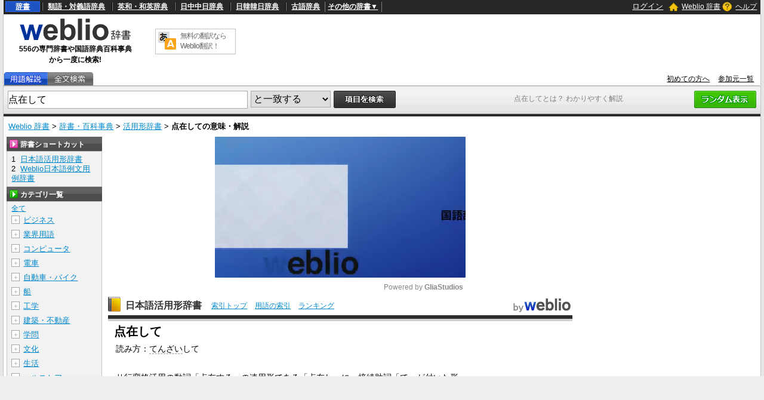

--- FILE ---
content_type: text/html; charset=utf-8
request_url: https://www.google.com/recaptcha/api2/anchor?ar=1&k=6LdWsA8TAAAAAOP03lTm6XbSPp70IshO1O9qg5nv&co=aHR0cHM6Ly93d3cud2VibGlvLmpwOjQ0Mw..&hl=en&v=PoyoqOPhxBO7pBk68S4YbpHZ&size=normal&anchor-ms=20000&execute-ms=30000&cb=owebfnr1pefh
body_size: 49395
content:
<!DOCTYPE HTML><html dir="ltr" lang="en"><head><meta http-equiv="Content-Type" content="text/html; charset=UTF-8">
<meta http-equiv="X-UA-Compatible" content="IE=edge">
<title>reCAPTCHA</title>
<style type="text/css">
/* cyrillic-ext */
@font-face {
  font-family: 'Roboto';
  font-style: normal;
  font-weight: 400;
  font-stretch: 100%;
  src: url(//fonts.gstatic.com/s/roboto/v48/KFO7CnqEu92Fr1ME7kSn66aGLdTylUAMa3GUBHMdazTgWw.woff2) format('woff2');
  unicode-range: U+0460-052F, U+1C80-1C8A, U+20B4, U+2DE0-2DFF, U+A640-A69F, U+FE2E-FE2F;
}
/* cyrillic */
@font-face {
  font-family: 'Roboto';
  font-style: normal;
  font-weight: 400;
  font-stretch: 100%;
  src: url(//fonts.gstatic.com/s/roboto/v48/KFO7CnqEu92Fr1ME7kSn66aGLdTylUAMa3iUBHMdazTgWw.woff2) format('woff2');
  unicode-range: U+0301, U+0400-045F, U+0490-0491, U+04B0-04B1, U+2116;
}
/* greek-ext */
@font-face {
  font-family: 'Roboto';
  font-style: normal;
  font-weight: 400;
  font-stretch: 100%;
  src: url(//fonts.gstatic.com/s/roboto/v48/KFO7CnqEu92Fr1ME7kSn66aGLdTylUAMa3CUBHMdazTgWw.woff2) format('woff2');
  unicode-range: U+1F00-1FFF;
}
/* greek */
@font-face {
  font-family: 'Roboto';
  font-style: normal;
  font-weight: 400;
  font-stretch: 100%;
  src: url(//fonts.gstatic.com/s/roboto/v48/KFO7CnqEu92Fr1ME7kSn66aGLdTylUAMa3-UBHMdazTgWw.woff2) format('woff2');
  unicode-range: U+0370-0377, U+037A-037F, U+0384-038A, U+038C, U+038E-03A1, U+03A3-03FF;
}
/* math */
@font-face {
  font-family: 'Roboto';
  font-style: normal;
  font-weight: 400;
  font-stretch: 100%;
  src: url(//fonts.gstatic.com/s/roboto/v48/KFO7CnqEu92Fr1ME7kSn66aGLdTylUAMawCUBHMdazTgWw.woff2) format('woff2');
  unicode-range: U+0302-0303, U+0305, U+0307-0308, U+0310, U+0312, U+0315, U+031A, U+0326-0327, U+032C, U+032F-0330, U+0332-0333, U+0338, U+033A, U+0346, U+034D, U+0391-03A1, U+03A3-03A9, U+03B1-03C9, U+03D1, U+03D5-03D6, U+03F0-03F1, U+03F4-03F5, U+2016-2017, U+2034-2038, U+203C, U+2040, U+2043, U+2047, U+2050, U+2057, U+205F, U+2070-2071, U+2074-208E, U+2090-209C, U+20D0-20DC, U+20E1, U+20E5-20EF, U+2100-2112, U+2114-2115, U+2117-2121, U+2123-214F, U+2190, U+2192, U+2194-21AE, U+21B0-21E5, U+21F1-21F2, U+21F4-2211, U+2213-2214, U+2216-22FF, U+2308-230B, U+2310, U+2319, U+231C-2321, U+2336-237A, U+237C, U+2395, U+239B-23B7, U+23D0, U+23DC-23E1, U+2474-2475, U+25AF, U+25B3, U+25B7, U+25BD, U+25C1, U+25CA, U+25CC, U+25FB, U+266D-266F, U+27C0-27FF, U+2900-2AFF, U+2B0E-2B11, U+2B30-2B4C, U+2BFE, U+3030, U+FF5B, U+FF5D, U+1D400-1D7FF, U+1EE00-1EEFF;
}
/* symbols */
@font-face {
  font-family: 'Roboto';
  font-style: normal;
  font-weight: 400;
  font-stretch: 100%;
  src: url(//fonts.gstatic.com/s/roboto/v48/KFO7CnqEu92Fr1ME7kSn66aGLdTylUAMaxKUBHMdazTgWw.woff2) format('woff2');
  unicode-range: U+0001-000C, U+000E-001F, U+007F-009F, U+20DD-20E0, U+20E2-20E4, U+2150-218F, U+2190, U+2192, U+2194-2199, U+21AF, U+21E6-21F0, U+21F3, U+2218-2219, U+2299, U+22C4-22C6, U+2300-243F, U+2440-244A, U+2460-24FF, U+25A0-27BF, U+2800-28FF, U+2921-2922, U+2981, U+29BF, U+29EB, U+2B00-2BFF, U+4DC0-4DFF, U+FFF9-FFFB, U+10140-1018E, U+10190-1019C, U+101A0, U+101D0-101FD, U+102E0-102FB, U+10E60-10E7E, U+1D2C0-1D2D3, U+1D2E0-1D37F, U+1F000-1F0FF, U+1F100-1F1AD, U+1F1E6-1F1FF, U+1F30D-1F30F, U+1F315, U+1F31C, U+1F31E, U+1F320-1F32C, U+1F336, U+1F378, U+1F37D, U+1F382, U+1F393-1F39F, U+1F3A7-1F3A8, U+1F3AC-1F3AF, U+1F3C2, U+1F3C4-1F3C6, U+1F3CA-1F3CE, U+1F3D4-1F3E0, U+1F3ED, U+1F3F1-1F3F3, U+1F3F5-1F3F7, U+1F408, U+1F415, U+1F41F, U+1F426, U+1F43F, U+1F441-1F442, U+1F444, U+1F446-1F449, U+1F44C-1F44E, U+1F453, U+1F46A, U+1F47D, U+1F4A3, U+1F4B0, U+1F4B3, U+1F4B9, U+1F4BB, U+1F4BF, U+1F4C8-1F4CB, U+1F4D6, U+1F4DA, U+1F4DF, U+1F4E3-1F4E6, U+1F4EA-1F4ED, U+1F4F7, U+1F4F9-1F4FB, U+1F4FD-1F4FE, U+1F503, U+1F507-1F50B, U+1F50D, U+1F512-1F513, U+1F53E-1F54A, U+1F54F-1F5FA, U+1F610, U+1F650-1F67F, U+1F687, U+1F68D, U+1F691, U+1F694, U+1F698, U+1F6AD, U+1F6B2, U+1F6B9-1F6BA, U+1F6BC, U+1F6C6-1F6CF, U+1F6D3-1F6D7, U+1F6E0-1F6EA, U+1F6F0-1F6F3, U+1F6F7-1F6FC, U+1F700-1F7FF, U+1F800-1F80B, U+1F810-1F847, U+1F850-1F859, U+1F860-1F887, U+1F890-1F8AD, U+1F8B0-1F8BB, U+1F8C0-1F8C1, U+1F900-1F90B, U+1F93B, U+1F946, U+1F984, U+1F996, U+1F9E9, U+1FA00-1FA6F, U+1FA70-1FA7C, U+1FA80-1FA89, U+1FA8F-1FAC6, U+1FACE-1FADC, U+1FADF-1FAE9, U+1FAF0-1FAF8, U+1FB00-1FBFF;
}
/* vietnamese */
@font-face {
  font-family: 'Roboto';
  font-style: normal;
  font-weight: 400;
  font-stretch: 100%;
  src: url(//fonts.gstatic.com/s/roboto/v48/KFO7CnqEu92Fr1ME7kSn66aGLdTylUAMa3OUBHMdazTgWw.woff2) format('woff2');
  unicode-range: U+0102-0103, U+0110-0111, U+0128-0129, U+0168-0169, U+01A0-01A1, U+01AF-01B0, U+0300-0301, U+0303-0304, U+0308-0309, U+0323, U+0329, U+1EA0-1EF9, U+20AB;
}
/* latin-ext */
@font-face {
  font-family: 'Roboto';
  font-style: normal;
  font-weight: 400;
  font-stretch: 100%;
  src: url(//fonts.gstatic.com/s/roboto/v48/KFO7CnqEu92Fr1ME7kSn66aGLdTylUAMa3KUBHMdazTgWw.woff2) format('woff2');
  unicode-range: U+0100-02BA, U+02BD-02C5, U+02C7-02CC, U+02CE-02D7, U+02DD-02FF, U+0304, U+0308, U+0329, U+1D00-1DBF, U+1E00-1E9F, U+1EF2-1EFF, U+2020, U+20A0-20AB, U+20AD-20C0, U+2113, U+2C60-2C7F, U+A720-A7FF;
}
/* latin */
@font-face {
  font-family: 'Roboto';
  font-style: normal;
  font-weight: 400;
  font-stretch: 100%;
  src: url(//fonts.gstatic.com/s/roboto/v48/KFO7CnqEu92Fr1ME7kSn66aGLdTylUAMa3yUBHMdazQ.woff2) format('woff2');
  unicode-range: U+0000-00FF, U+0131, U+0152-0153, U+02BB-02BC, U+02C6, U+02DA, U+02DC, U+0304, U+0308, U+0329, U+2000-206F, U+20AC, U+2122, U+2191, U+2193, U+2212, U+2215, U+FEFF, U+FFFD;
}
/* cyrillic-ext */
@font-face {
  font-family: 'Roboto';
  font-style: normal;
  font-weight: 500;
  font-stretch: 100%;
  src: url(//fonts.gstatic.com/s/roboto/v48/KFO7CnqEu92Fr1ME7kSn66aGLdTylUAMa3GUBHMdazTgWw.woff2) format('woff2');
  unicode-range: U+0460-052F, U+1C80-1C8A, U+20B4, U+2DE0-2DFF, U+A640-A69F, U+FE2E-FE2F;
}
/* cyrillic */
@font-face {
  font-family: 'Roboto';
  font-style: normal;
  font-weight: 500;
  font-stretch: 100%;
  src: url(//fonts.gstatic.com/s/roboto/v48/KFO7CnqEu92Fr1ME7kSn66aGLdTylUAMa3iUBHMdazTgWw.woff2) format('woff2');
  unicode-range: U+0301, U+0400-045F, U+0490-0491, U+04B0-04B1, U+2116;
}
/* greek-ext */
@font-face {
  font-family: 'Roboto';
  font-style: normal;
  font-weight: 500;
  font-stretch: 100%;
  src: url(//fonts.gstatic.com/s/roboto/v48/KFO7CnqEu92Fr1ME7kSn66aGLdTylUAMa3CUBHMdazTgWw.woff2) format('woff2');
  unicode-range: U+1F00-1FFF;
}
/* greek */
@font-face {
  font-family: 'Roboto';
  font-style: normal;
  font-weight: 500;
  font-stretch: 100%;
  src: url(//fonts.gstatic.com/s/roboto/v48/KFO7CnqEu92Fr1ME7kSn66aGLdTylUAMa3-UBHMdazTgWw.woff2) format('woff2');
  unicode-range: U+0370-0377, U+037A-037F, U+0384-038A, U+038C, U+038E-03A1, U+03A3-03FF;
}
/* math */
@font-face {
  font-family: 'Roboto';
  font-style: normal;
  font-weight: 500;
  font-stretch: 100%;
  src: url(//fonts.gstatic.com/s/roboto/v48/KFO7CnqEu92Fr1ME7kSn66aGLdTylUAMawCUBHMdazTgWw.woff2) format('woff2');
  unicode-range: U+0302-0303, U+0305, U+0307-0308, U+0310, U+0312, U+0315, U+031A, U+0326-0327, U+032C, U+032F-0330, U+0332-0333, U+0338, U+033A, U+0346, U+034D, U+0391-03A1, U+03A3-03A9, U+03B1-03C9, U+03D1, U+03D5-03D6, U+03F0-03F1, U+03F4-03F5, U+2016-2017, U+2034-2038, U+203C, U+2040, U+2043, U+2047, U+2050, U+2057, U+205F, U+2070-2071, U+2074-208E, U+2090-209C, U+20D0-20DC, U+20E1, U+20E5-20EF, U+2100-2112, U+2114-2115, U+2117-2121, U+2123-214F, U+2190, U+2192, U+2194-21AE, U+21B0-21E5, U+21F1-21F2, U+21F4-2211, U+2213-2214, U+2216-22FF, U+2308-230B, U+2310, U+2319, U+231C-2321, U+2336-237A, U+237C, U+2395, U+239B-23B7, U+23D0, U+23DC-23E1, U+2474-2475, U+25AF, U+25B3, U+25B7, U+25BD, U+25C1, U+25CA, U+25CC, U+25FB, U+266D-266F, U+27C0-27FF, U+2900-2AFF, U+2B0E-2B11, U+2B30-2B4C, U+2BFE, U+3030, U+FF5B, U+FF5D, U+1D400-1D7FF, U+1EE00-1EEFF;
}
/* symbols */
@font-face {
  font-family: 'Roboto';
  font-style: normal;
  font-weight: 500;
  font-stretch: 100%;
  src: url(//fonts.gstatic.com/s/roboto/v48/KFO7CnqEu92Fr1ME7kSn66aGLdTylUAMaxKUBHMdazTgWw.woff2) format('woff2');
  unicode-range: U+0001-000C, U+000E-001F, U+007F-009F, U+20DD-20E0, U+20E2-20E4, U+2150-218F, U+2190, U+2192, U+2194-2199, U+21AF, U+21E6-21F0, U+21F3, U+2218-2219, U+2299, U+22C4-22C6, U+2300-243F, U+2440-244A, U+2460-24FF, U+25A0-27BF, U+2800-28FF, U+2921-2922, U+2981, U+29BF, U+29EB, U+2B00-2BFF, U+4DC0-4DFF, U+FFF9-FFFB, U+10140-1018E, U+10190-1019C, U+101A0, U+101D0-101FD, U+102E0-102FB, U+10E60-10E7E, U+1D2C0-1D2D3, U+1D2E0-1D37F, U+1F000-1F0FF, U+1F100-1F1AD, U+1F1E6-1F1FF, U+1F30D-1F30F, U+1F315, U+1F31C, U+1F31E, U+1F320-1F32C, U+1F336, U+1F378, U+1F37D, U+1F382, U+1F393-1F39F, U+1F3A7-1F3A8, U+1F3AC-1F3AF, U+1F3C2, U+1F3C4-1F3C6, U+1F3CA-1F3CE, U+1F3D4-1F3E0, U+1F3ED, U+1F3F1-1F3F3, U+1F3F5-1F3F7, U+1F408, U+1F415, U+1F41F, U+1F426, U+1F43F, U+1F441-1F442, U+1F444, U+1F446-1F449, U+1F44C-1F44E, U+1F453, U+1F46A, U+1F47D, U+1F4A3, U+1F4B0, U+1F4B3, U+1F4B9, U+1F4BB, U+1F4BF, U+1F4C8-1F4CB, U+1F4D6, U+1F4DA, U+1F4DF, U+1F4E3-1F4E6, U+1F4EA-1F4ED, U+1F4F7, U+1F4F9-1F4FB, U+1F4FD-1F4FE, U+1F503, U+1F507-1F50B, U+1F50D, U+1F512-1F513, U+1F53E-1F54A, U+1F54F-1F5FA, U+1F610, U+1F650-1F67F, U+1F687, U+1F68D, U+1F691, U+1F694, U+1F698, U+1F6AD, U+1F6B2, U+1F6B9-1F6BA, U+1F6BC, U+1F6C6-1F6CF, U+1F6D3-1F6D7, U+1F6E0-1F6EA, U+1F6F0-1F6F3, U+1F6F7-1F6FC, U+1F700-1F7FF, U+1F800-1F80B, U+1F810-1F847, U+1F850-1F859, U+1F860-1F887, U+1F890-1F8AD, U+1F8B0-1F8BB, U+1F8C0-1F8C1, U+1F900-1F90B, U+1F93B, U+1F946, U+1F984, U+1F996, U+1F9E9, U+1FA00-1FA6F, U+1FA70-1FA7C, U+1FA80-1FA89, U+1FA8F-1FAC6, U+1FACE-1FADC, U+1FADF-1FAE9, U+1FAF0-1FAF8, U+1FB00-1FBFF;
}
/* vietnamese */
@font-face {
  font-family: 'Roboto';
  font-style: normal;
  font-weight: 500;
  font-stretch: 100%;
  src: url(//fonts.gstatic.com/s/roboto/v48/KFO7CnqEu92Fr1ME7kSn66aGLdTylUAMa3OUBHMdazTgWw.woff2) format('woff2');
  unicode-range: U+0102-0103, U+0110-0111, U+0128-0129, U+0168-0169, U+01A0-01A1, U+01AF-01B0, U+0300-0301, U+0303-0304, U+0308-0309, U+0323, U+0329, U+1EA0-1EF9, U+20AB;
}
/* latin-ext */
@font-face {
  font-family: 'Roboto';
  font-style: normal;
  font-weight: 500;
  font-stretch: 100%;
  src: url(//fonts.gstatic.com/s/roboto/v48/KFO7CnqEu92Fr1ME7kSn66aGLdTylUAMa3KUBHMdazTgWw.woff2) format('woff2');
  unicode-range: U+0100-02BA, U+02BD-02C5, U+02C7-02CC, U+02CE-02D7, U+02DD-02FF, U+0304, U+0308, U+0329, U+1D00-1DBF, U+1E00-1E9F, U+1EF2-1EFF, U+2020, U+20A0-20AB, U+20AD-20C0, U+2113, U+2C60-2C7F, U+A720-A7FF;
}
/* latin */
@font-face {
  font-family: 'Roboto';
  font-style: normal;
  font-weight: 500;
  font-stretch: 100%;
  src: url(//fonts.gstatic.com/s/roboto/v48/KFO7CnqEu92Fr1ME7kSn66aGLdTylUAMa3yUBHMdazQ.woff2) format('woff2');
  unicode-range: U+0000-00FF, U+0131, U+0152-0153, U+02BB-02BC, U+02C6, U+02DA, U+02DC, U+0304, U+0308, U+0329, U+2000-206F, U+20AC, U+2122, U+2191, U+2193, U+2212, U+2215, U+FEFF, U+FFFD;
}
/* cyrillic-ext */
@font-face {
  font-family: 'Roboto';
  font-style: normal;
  font-weight: 900;
  font-stretch: 100%;
  src: url(//fonts.gstatic.com/s/roboto/v48/KFO7CnqEu92Fr1ME7kSn66aGLdTylUAMa3GUBHMdazTgWw.woff2) format('woff2');
  unicode-range: U+0460-052F, U+1C80-1C8A, U+20B4, U+2DE0-2DFF, U+A640-A69F, U+FE2E-FE2F;
}
/* cyrillic */
@font-face {
  font-family: 'Roboto';
  font-style: normal;
  font-weight: 900;
  font-stretch: 100%;
  src: url(//fonts.gstatic.com/s/roboto/v48/KFO7CnqEu92Fr1ME7kSn66aGLdTylUAMa3iUBHMdazTgWw.woff2) format('woff2');
  unicode-range: U+0301, U+0400-045F, U+0490-0491, U+04B0-04B1, U+2116;
}
/* greek-ext */
@font-face {
  font-family: 'Roboto';
  font-style: normal;
  font-weight: 900;
  font-stretch: 100%;
  src: url(//fonts.gstatic.com/s/roboto/v48/KFO7CnqEu92Fr1ME7kSn66aGLdTylUAMa3CUBHMdazTgWw.woff2) format('woff2');
  unicode-range: U+1F00-1FFF;
}
/* greek */
@font-face {
  font-family: 'Roboto';
  font-style: normal;
  font-weight: 900;
  font-stretch: 100%;
  src: url(//fonts.gstatic.com/s/roboto/v48/KFO7CnqEu92Fr1ME7kSn66aGLdTylUAMa3-UBHMdazTgWw.woff2) format('woff2');
  unicode-range: U+0370-0377, U+037A-037F, U+0384-038A, U+038C, U+038E-03A1, U+03A3-03FF;
}
/* math */
@font-face {
  font-family: 'Roboto';
  font-style: normal;
  font-weight: 900;
  font-stretch: 100%;
  src: url(//fonts.gstatic.com/s/roboto/v48/KFO7CnqEu92Fr1ME7kSn66aGLdTylUAMawCUBHMdazTgWw.woff2) format('woff2');
  unicode-range: U+0302-0303, U+0305, U+0307-0308, U+0310, U+0312, U+0315, U+031A, U+0326-0327, U+032C, U+032F-0330, U+0332-0333, U+0338, U+033A, U+0346, U+034D, U+0391-03A1, U+03A3-03A9, U+03B1-03C9, U+03D1, U+03D5-03D6, U+03F0-03F1, U+03F4-03F5, U+2016-2017, U+2034-2038, U+203C, U+2040, U+2043, U+2047, U+2050, U+2057, U+205F, U+2070-2071, U+2074-208E, U+2090-209C, U+20D0-20DC, U+20E1, U+20E5-20EF, U+2100-2112, U+2114-2115, U+2117-2121, U+2123-214F, U+2190, U+2192, U+2194-21AE, U+21B0-21E5, U+21F1-21F2, U+21F4-2211, U+2213-2214, U+2216-22FF, U+2308-230B, U+2310, U+2319, U+231C-2321, U+2336-237A, U+237C, U+2395, U+239B-23B7, U+23D0, U+23DC-23E1, U+2474-2475, U+25AF, U+25B3, U+25B7, U+25BD, U+25C1, U+25CA, U+25CC, U+25FB, U+266D-266F, U+27C0-27FF, U+2900-2AFF, U+2B0E-2B11, U+2B30-2B4C, U+2BFE, U+3030, U+FF5B, U+FF5D, U+1D400-1D7FF, U+1EE00-1EEFF;
}
/* symbols */
@font-face {
  font-family: 'Roboto';
  font-style: normal;
  font-weight: 900;
  font-stretch: 100%;
  src: url(//fonts.gstatic.com/s/roboto/v48/KFO7CnqEu92Fr1ME7kSn66aGLdTylUAMaxKUBHMdazTgWw.woff2) format('woff2');
  unicode-range: U+0001-000C, U+000E-001F, U+007F-009F, U+20DD-20E0, U+20E2-20E4, U+2150-218F, U+2190, U+2192, U+2194-2199, U+21AF, U+21E6-21F0, U+21F3, U+2218-2219, U+2299, U+22C4-22C6, U+2300-243F, U+2440-244A, U+2460-24FF, U+25A0-27BF, U+2800-28FF, U+2921-2922, U+2981, U+29BF, U+29EB, U+2B00-2BFF, U+4DC0-4DFF, U+FFF9-FFFB, U+10140-1018E, U+10190-1019C, U+101A0, U+101D0-101FD, U+102E0-102FB, U+10E60-10E7E, U+1D2C0-1D2D3, U+1D2E0-1D37F, U+1F000-1F0FF, U+1F100-1F1AD, U+1F1E6-1F1FF, U+1F30D-1F30F, U+1F315, U+1F31C, U+1F31E, U+1F320-1F32C, U+1F336, U+1F378, U+1F37D, U+1F382, U+1F393-1F39F, U+1F3A7-1F3A8, U+1F3AC-1F3AF, U+1F3C2, U+1F3C4-1F3C6, U+1F3CA-1F3CE, U+1F3D4-1F3E0, U+1F3ED, U+1F3F1-1F3F3, U+1F3F5-1F3F7, U+1F408, U+1F415, U+1F41F, U+1F426, U+1F43F, U+1F441-1F442, U+1F444, U+1F446-1F449, U+1F44C-1F44E, U+1F453, U+1F46A, U+1F47D, U+1F4A3, U+1F4B0, U+1F4B3, U+1F4B9, U+1F4BB, U+1F4BF, U+1F4C8-1F4CB, U+1F4D6, U+1F4DA, U+1F4DF, U+1F4E3-1F4E6, U+1F4EA-1F4ED, U+1F4F7, U+1F4F9-1F4FB, U+1F4FD-1F4FE, U+1F503, U+1F507-1F50B, U+1F50D, U+1F512-1F513, U+1F53E-1F54A, U+1F54F-1F5FA, U+1F610, U+1F650-1F67F, U+1F687, U+1F68D, U+1F691, U+1F694, U+1F698, U+1F6AD, U+1F6B2, U+1F6B9-1F6BA, U+1F6BC, U+1F6C6-1F6CF, U+1F6D3-1F6D7, U+1F6E0-1F6EA, U+1F6F0-1F6F3, U+1F6F7-1F6FC, U+1F700-1F7FF, U+1F800-1F80B, U+1F810-1F847, U+1F850-1F859, U+1F860-1F887, U+1F890-1F8AD, U+1F8B0-1F8BB, U+1F8C0-1F8C1, U+1F900-1F90B, U+1F93B, U+1F946, U+1F984, U+1F996, U+1F9E9, U+1FA00-1FA6F, U+1FA70-1FA7C, U+1FA80-1FA89, U+1FA8F-1FAC6, U+1FACE-1FADC, U+1FADF-1FAE9, U+1FAF0-1FAF8, U+1FB00-1FBFF;
}
/* vietnamese */
@font-face {
  font-family: 'Roboto';
  font-style: normal;
  font-weight: 900;
  font-stretch: 100%;
  src: url(//fonts.gstatic.com/s/roboto/v48/KFO7CnqEu92Fr1ME7kSn66aGLdTylUAMa3OUBHMdazTgWw.woff2) format('woff2');
  unicode-range: U+0102-0103, U+0110-0111, U+0128-0129, U+0168-0169, U+01A0-01A1, U+01AF-01B0, U+0300-0301, U+0303-0304, U+0308-0309, U+0323, U+0329, U+1EA0-1EF9, U+20AB;
}
/* latin-ext */
@font-face {
  font-family: 'Roboto';
  font-style: normal;
  font-weight: 900;
  font-stretch: 100%;
  src: url(//fonts.gstatic.com/s/roboto/v48/KFO7CnqEu92Fr1ME7kSn66aGLdTylUAMa3KUBHMdazTgWw.woff2) format('woff2');
  unicode-range: U+0100-02BA, U+02BD-02C5, U+02C7-02CC, U+02CE-02D7, U+02DD-02FF, U+0304, U+0308, U+0329, U+1D00-1DBF, U+1E00-1E9F, U+1EF2-1EFF, U+2020, U+20A0-20AB, U+20AD-20C0, U+2113, U+2C60-2C7F, U+A720-A7FF;
}
/* latin */
@font-face {
  font-family: 'Roboto';
  font-style: normal;
  font-weight: 900;
  font-stretch: 100%;
  src: url(//fonts.gstatic.com/s/roboto/v48/KFO7CnqEu92Fr1ME7kSn66aGLdTylUAMa3yUBHMdazQ.woff2) format('woff2');
  unicode-range: U+0000-00FF, U+0131, U+0152-0153, U+02BB-02BC, U+02C6, U+02DA, U+02DC, U+0304, U+0308, U+0329, U+2000-206F, U+20AC, U+2122, U+2191, U+2193, U+2212, U+2215, U+FEFF, U+FFFD;
}

</style>
<link rel="stylesheet" type="text/css" href="https://www.gstatic.com/recaptcha/releases/PoyoqOPhxBO7pBk68S4YbpHZ/styles__ltr.css">
<script nonce="SuKG8BItCa9sftPR_pfwfA" type="text/javascript">window['__recaptcha_api'] = 'https://www.google.com/recaptcha/api2/';</script>
<script type="text/javascript" src="https://www.gstatic.com/recaptcha/releases/PoyoqOPhxBO7pBk68S4YbpHZ/recaptcha__en.js" nonce="SuKG8BItCa9sftPR_pfwfA">
      
    </script></head>
<body><div id="rc-anchor-alert" class="rc-anchor-alert"></div>
<input type="hidden" id="recaptcha-token" value="[base64]">
<script type="text/javascript" nonce="SuKG8BItCa9sftPR_pfwfA">
      recaptcha.anchor.Main.init("[\x22ainput\x22,[\x22bgdata\x22,\x22\x22,\[base64]/[base64]/[base64]/KE4oMTI0LHYsdi5HKSxMWihsLHYpKTpOKDEyNCx2LGwpLFYpLHYpLFQpKSxGKDE3MSx2KX0scjc9ZnVuY3Rpb24obCl7cmV0dXJuIGx9LEM9ZnVuY3Rpb24obCxWLHYpe04odixsLFYpLFZbYWtdPTI3OTZ9LG49ZnVuY3Rpb24obCxWKXtWLlg9KChWLlg/[base64]/[base64]/[base64]/[base64]/[base64]/[base64]/[base64]/[base64]/[base64]/[base64]/[base64]\\u003d\x22,\[base64]\x22,\x22wrfCj8OdWcO4ZT3CvMOWw5dFw7/[base64]/Cq8KCUMOnWsOYLsKoBMOHwqlOByHDlcOqJErDocKbw7cmK8OLw4VMwq/[base64]/DscOcw5J2BMOFDMO8AsKhw6kMBcKaw77DmMOEYcKOw6XCnsOvG3LDqMKYw7YACXzCsgrDtR8NN8O8QlsDw7HCpmzCosOHC2XCtnFnw4FzwoHCpsKBwq/CvsKnexPClk/Cq8KEw47CgsO9U8Onw7gYwpfCssK/Im4fUzIgGcKXwqXCvEHDnlTCiCsswo0ZwpLClsOoLcKFGAHDuVULb8OUwqDCtUxLbmktwoDCvwh3w7t0UW3DsybCnXEjCcKaw4HDu8KNw7o5D1rDoMOBwr/CqMO/AsOaQMO/f8Kaw43DkFTDmADDscOxNsK6LA3CgAN2IMO2wqUjEMOawpEsE8K6w6BOwpBvKMOuwqDDm8KTSTcKw5DDlsKvOg3Dh1XChsO0ETXDiwhWLUtzw7nCnXrDniTDuQgNR1/[base64]/JGLCrwd/w6HCmWjCjlzDhcK2w5coYMKnb8K3NnzCiw8+w6HCrMK8wph7w4/CisK7wrbDi2VLBsOPwrrCusKYw7BYccO6Q0PCo8OIFgjChcKiSsK+dHdYAnh2w6gSYWFyFcOrSsKgw7vCpMKRwpxUE8ORdsKIJQpne8Knw7rDj3fDqUXCmH3Cpl5/[base64]/w7ZkwqLDnWlBw47Ct3bDrm/DgsKZw7/CqBtmAMOEwpBXUETCpsOtEDULwpALBcOPEmFAScKnwrN3ZcOyw6PDtlHCqsKCwq8rw6RzEsOdw4AAT30lWzpcw4gkTC3DlmInwo/DocKFdHMucMKdVsKlMiZGwrHCu3RRUQtBR8KTw6bDriZ3wqplwqY4OFLDkQvCu8K/GMO9woLDo8Ojw4TDncOVAELCssKZfWnCmsK0woMfwrrDrsKZw4V1EsOuwoARwrQrwoPDoSEmw6lLW8OswoJVZsOBw73CpMODw5g2wqDDncOHR8K5w45XwrnCoAgCP8O4w5U3w7vCiE3CtXrDpx1Mwq51Zy/DiUTCtFtNw6DDpsKeNSFSw6kZDWnCncKyw7TCuzPCuxvCuQnDrcOgwqVLwqMJw7XCgCvCrMOTe8OAw4cUfC59w58tw6MMTXIIU8Kew7t0wprDiBdkwrbChWjCs0LCgkRBwrPCiMKRw5vCiiERwqRsw5ZvPMO+wo/[base64]/w5fDrsO0FF3Du1fDhsOac3nCvcOtasKwwrXDmcO6w6XCpMK7wqhRw6c5wqF2w5LDmHjCs1bDgF/Dn8K3woDDrAB1woxDQcKACMK5M8OPwrDCiMKKZsK4woJVO1xrD8KFHcO0w7AbwoRJVcKrwp4uVhNww7tZf8Kgwpgew5XDj0FJXzHDkMOHwpTCkMKiLiHCgsOFwrU7wpM0w4xmFcOAamdaLMOoe8KOLsO+FTjCm0cawpzDvnQBw6ptwp45w5LCkWIdHsOPwrHDj1AXw7/CjG7CgsKULl/DocOtD353XGMvCcOSwqLDiSPDusOxw7XDlCLDtMOCZ3DChAJQw75Rw6B4w5/ClsK8wqJXKcOQW0rChB/DoEvCgRrDqnUNw63Dr8KJAhQYw40HQsO9w5MxJsOkGFYmRcKpHcOESMOowofCr2HCqAsJB8OuMxHCpcKdwoDCsXJ1w6haEcOhYcOkw7HDmUJEw4/DpXZkw4XCgMKHwoTDhMOVwpjChX3DqiZgw5/Cij/DrMKlEH01w7HDg8K+JnfCl8KGwoEZDRrDkXrCvcKdwr/CtQ0HwoPCixvCqMONwoESwoIzwq3DkRYtGMK/w5bDrGg4JcO4ZcKzFDHDoMKpcB7CpMKxw4YRwo8vLT/CicK8wrQbTsK8w70bOsKQbsOuK8K1EAZSwowdwrFKwobClGnDuUnCn8KbwpvCt8OjAsKKw67DphzDlsOfbMOleWcOPx4wEcKZwrvCogxZw7/Cg07DtCbChBlbwrzDssK6w4N2K2kNw5HCjXfDvsKmCmEIw49qYsKFw7kQwqBZw6PDi0PDoGFHw4cTw6kWw5fDp8OpwrLDlcKiwrYmc8Kiw47CggbDpsO5UhnCnV7CqMO/[base64]/DvzLCjFNzwrzCvMKww7fDlUJlw613GsK8bsOKwpZBDcKvPUcMw7/Crl/DtsKcwo1nNMO9D3gxw5N4w6IGHjzDuSsvw5Imw5J/w5fCuGvCpXFHw7LClAc5E2/Ch2kRwqHCh1TDolTDocKsZlUNw5bCoyXDjAvDg8K0w5zCpMKjw5xgwrdcNzzDjCdBw4DCocKjJ8KPwqjCrsKWwrcSX8OnH8K+w7ZXw4UrdhYoWEjCjsOGw4zCoxzCjmHDrkXDkW19Z18FcVDCmMKNUGgqw4HCi8K/wpZbJ8OUwq1SewfCo0cJw4jCuMOLw5jDjBMZfz/DlXM/wpVUKsOewr3DnDPDjMOwwrYAwqY0w4xvw54uwpbDvsObw5nCi8OBCcO/wpYSw7rCtD9dQsOtC8Kcw7fDnMKtwp3Dl8K2Z8Kfwq3CrgpOwqFHwqZJZD/[base64]/[base64]/w7TCv8O5dS/DjTLCt8ONJW1QwphvCmLDvMKSA8Kfw5B3w7Nww7vDjcK3w4tTwoHCicOpw4XCrUtcYwrCq8KUwpjDtmQ7w5trwpfCmkJgwrXCnwnDhsKTw6Ugwo/DvMOLwpU0UsO8GcOlwrbDrsKAwpFIViMHw552wr/[base64]/bcKXJ8KbN8OSw7MvD8KuXcKbwrjDtxzCicOzwqxBw4jCqzRAOD7ChsKMwrdYMzo4w7x+wq54dsKYwofCmWBCw5QgHDTDqcK+w4pHw7LDnMK5f8O8GTBqcz1+AMKJwpnChcK/HEJYw4EPw7PDg8Otw5Uew6XDty0Aw43CnBPCuGPDq8KMwqY6wr/CuMOnwpsew4fDt8Ohw5TDgcOSY8OMLiDDkXclwqbCl8Kdw5JHwrrDqcK4w4wJAxbDmcOew6swwrh4wo/Ckg1ww6QawonDkHNvwr5wNELClMKkw4sVPVQywq/[base64]/Dq8KdAnTCt8ORB8KPw6drwqnDhMK5HmbDnj1Gw4fDlHoJYMKPcGpLw6PCvsOtw5bDusKSJ3fCjjELesOlA8KWXMOCw4BAXDXDosOww4XDosO6wrHDjsKMw40vHMK+w4nDvcOJfRfClcKYfsOdw4Jbwp/[base64]/CqcKxARBcw4bDscKrGXIgTMO4CMKVTSnCu3Auw5vDucKUwpALDzTDlcKLBMKeAT7CswvDmsK4TBFhBTLCgMKHwqoIwqkJH8KvTsOIw6LCvsKqZklvwo5qVMOqP8K0w6/CjGNeLcKZwp5tXiw3EMO/w6bCv3TCiMOuw5jDr8K/w5vCpMKkacK1Ay4mZUPCrcKVwqARG8O5w4bCs1/CssOCw53CrsKMw6/Dt8KgwrfCisKrwpUew5VuwrTCocKKeHjCrMOCKjJww74IHh1Jw5zDmwLCqlfClMOPw4lsGWDCtSk1w4/CnHnCp8KfccKnIcKgeQDDmsK2f2jDr2gZccOrXcO1w7UVw4VhEHJ/wrdUwqw7EsOHAMKvwqlTPMOIw6jCl8KJCA9vw4Bqw5zDrjJxwo7DscKwMBzDgMKAw4gPPsOwC8KYwo3Dj8ObMcOLSgFUwpczfcKcVcKcw6/DsAxNwplJMBhYwo3DhsOENMOHw4NbwofDl8Otw5zCtQFnIsKOGMO/O0HDu2PCq8OSwo7Ds8K8wqzDtMOWADRkwohgRghUWMO7WCXCnMK/e8KpV8KZw5jCi3fDiyRqwplcw6Jkwr7Du0FsD8KUwojDhFZaw5hpBMKSwpzDtcOnw451A8K5HCZEwqLCtsK7WsO8V8KMCsOxwqE9w4TCiFocwporUxYswpTDrMKowrrDhU1ZLsKHwrHCqMKWPcOJAcOsBGc1w6MWw57CpMKpwpXChcKpBcKrwoUewppTXcK/wonCgVtnQsOcOMOCwpB/T1jDh0jDu3nDg0DDiMKdw414w7XDg8OMw6oRPDPCpHTDtyUww7FYIDjCm17Cv8Omw5dyPAU3w43Do8O0w5/CgMK9TSw4w4NWwpobLWJmQ8KrCx7DncOGwqjCscK0wpLDkcO4wrfCtDHCtMO8MnHChgBIRXlfwoLClsOSfcK9W8K2DT7Cs8K/w6sPG8O9e3YoX8OtQ8OkRQzCljPCnMO5wpLCnsOAecOjw53DucKow7DChFdow5Rew6E6bWETRQRGwpvDlH/CgXfCiwzDugLCtWnDrwjDsMOdw4dFBUnCmkpFKMO4wr87wpXDt8KXwpoTw6AzBcOPJcKQwpRhHcKSwpDCo8K1w4pLw6Rcw48QwqAUFMOvwpRmARXClgQWw7DDll/CnMOLwohpDwDCuGVwwq1bw6AaJMKLN8K+wpcOw7Brw5pZwq5NT0zDhQ7CqwrDuR9aw7/Dt8OzbcO1w5HDkcK/[base64]/eAtRLRonw4sjwpXDnMO8wqI+w6PCjhI2w5/DosO8wqbDq8KBwqbDhsKCYsKxGMKpFFJlccO3DcK2NsO+w5MxwqZcZgEjLMKRw7RuLsOuw5rDjMKPw6MhLG/DpMO6AMO1w73Dv2nDhhQpwpE5wph9wrQndcOtQMK+w4cea0nDklrCoF/CsMOicxluWj8Gw73DoHx/I8Khw4FAwqUFwpvDgErDicOZBcK/bMKMC8OQwrcjwq5DVm8bCmhQwrMww7Q7w5M4Qh/DosK0W8K5w5UYwqHChsKhw6fCkl8XwrvDnMKBe8KZw4vCicKZM1nCrVbDjcKmwp/DkMKaaMO2BCrCn8K7woLDtgzCsMOZCD3Cp8K+WUEpw48yw5/Dim3DhDbDkMK1w40dB1nCrnDDvcK8PsOBW8OtV8OrYiDDgSJDwppDT8OqHzpVXwwDwqjCmsKcDEHCnsO5w4PDsMKbQ0UVVi/DvsOOSsOeVwNdAV1iwpnCnBRYw4HDiMO8HygYw4DDqMKtwo9Lw7sxw5LDgmJUw7APPDNQw4rDncKjwo/Cl0nDsD1gWMKzB8OLwq7DoMKww6ctFyZdRiBOUMO5DcORAcO4KQfCk8KQQsOldcOFwonCgCzDhyprZ34/w5LDkMOTPibCtsKJdW7Ct8K7TSHDvSLDjmrDkSLCp8K9w6cOw5rCigpddDzDvcOkU8O8woJecFHCk8OqP2QEwo0eemIGPBoow4vCusK/w5RTwqPDhsOYF8KaX8KrFgnCjMKBIsO9RMOsw7JvBQfCu8OPR8OMHMKaw7FtEBYlwobDunkFLcO+wpbDmsK+wpIpw4vCnQ1gDSd8CsK6PsKywrwIw5VffcKtYHFJwp/CtEfDgmDCgsKUw7TClcKMwrIiw518McOfw57Dk8KLeWLCqRRXwrTDtH9Rw711dsOHU8KwBhYOw6tdc8K5wrjCnsKjbMOmK8KrwrIbcWzCvMKlD8OZdcKBOCkMwolFw7Q/cMOPwofCsMO9woVxFsKEcDQDwpQ4w4vClV/CrMKdw5wQwqLDpMKJHcKBAcKWMiJRwqUKCCnDj8K5XEhPw6PCmcKLZMO7ExPCtm/CsDMUbMKeT8O7RMOBCcOKV8O2GcKuw5bCqinDsVLDvsKgZmzCj3LCl8KVecKtwrzDusO4w6c9wq/Cu2VVF2DCnMOMw6jCgCfCj8K5w4pFd8OTCsOnFcObw7NYwp7DkEHDlAfCjVHDnF/CmynDk8ORwpdew4zCuMOpwqNBwpRMwqYwwp47w5jDgMKTUS3DrivCvR3CgMOXYsOMQMKZDMO7acOABsKPGR05bBLCg8K/[base64]/DssKgFRPDjcK/WcO/[base64]/CvU5IcgPDpMOwfsO+wrzDu8K0w6TCusKlw4DCjyh7wp5CRcKVTMOew4XCqG0Cw7sCTMKqMMObw53DnsOIwqF4O8KDwo81fsKCaAwHw73Ch8Oow5LDnEppFHd2XsO1wrHCuTh0w4U1a8OswqtCSsKCw7fDn0IVw5sZwqAgwqUCwr/Dt2TCksKDXR7CnwXDncOnOnzCpsKuSBXCisOsWXBVw7TCslTCosKMcMKTHCLDvsKjwrzDq8Ofw5vCp2kXWyVvHMKSS3VLwqg+IMOewpNJEVpdw4LCnzMHDRRXw5zCncO3HMOBwrZqw5F+w7cHwpDDpHZfCzx7JBVEXXDCq8OWGDUAOw/DkmbDs0bDhsOveQASNl90fMKzwoPCnwVxF0M6w5DClMOIBMObw4YTVMK8NXcTGW3CscK5KzbCjD98SMKmw6DCnsKtCcKjJsONNhvDkcObwp3DuSTDvn1BRMKIwo3DiMO7w7hqw70bw77CqE/DsxZbGMOmwoXClMKUABtxa8KKw6IOwqHCoVTCssKUEEQcw7czwrRiS8KfTR4iYsOqS8K/w4TCmhpawrRbwqHDmVIZwoUnw5LDocKuScKcw5LDsTdMw7JFcx4pw7LCt8KHw4zCicKVAnnCuVXCl8K5OwguBCLDkMKiPMKFDBMzZwIwRyfCpsOUIGYDLlBtw6LDiAfDusKtw7J/w6TDrlY+w64bwqhCBGnDr8OBUMOEwofChMOfVcOeXMKyAAZnJnM/DTdRwq/CuHfDjkssIT/DpcKiOEfDnsKHejXCvwA/FsK9SwjDt8KowqXDsloWeMKORsOcwo0Pw7fDtMOCfQ8DwrnCusKywpYtaAfCrsKOw5MJw63CusOWAsOkUT5KwoDChMOWw4lYwqjCm0nDuQ8SMcKGwpo6EEx9B8KAZMKPw5TDtsKlw6nDt8KTwrRRwpvDr8OaQMOaKMOjSAfDusO/[base64]/[base64]/[base64]/CgcOlwqLCsAd/EsOyfgnDtMKIwqRmZE3Dn1nCoADDksKnw5XCt8O3w78+aRLCvmzClkY5JMKfwo3DkDfCjlrCuUNrPMOgwqpyLhkLF8KUwrISw7rCjMO+w54owpXDjD8bwpHCoxDCtcKCwrdTPmzCrTHDv13CvxDCucOnwp9QwrDCgX11FsK4Ri3DtT8vNj/[base64]/DtsKvwr9qw7ZRwqx9wr0fbB/CscKCwqoQA8KZYcOswpRYQlxTNQJcBsKBw7Nlw5rDmFEjw6DDq24iUcKZC8KWacKsXsKxw41RGcOew6EewpnDqStFwqwCLsK2woQGOjZGwqgrdH7Dkjhzw4NPJ8OXwqnCiMK+PTYFwrNwSB/CvCnDoMOVwoYLwqZFw5LDp13ClMOjwprDvcOIXhsGwqvDukXCscOJYivDhsOODcK1wovDnBvCkcOfD8OcFGfDhFoVwq/CtMKtFcOTwozCmMOcw7XDkU4gw67CiDUVwpRcwoNMwozChcOXdGfCq3hJWG8jfzpTHcKMwqQzKMOOw7BCw4PDocKENMO4wp5cNXYkw4hBNRduw5ocF8OXJykVwr3Cl8Kfw6gwcMOIYsO5w4XCrsK4wqcvworDq8O5GsKGw6HCvn/CvRpOFsOIM0bCpF3CvR18QHDDp8KIwrM/wpkJUMOVZxXCqcOVwpnDksOOS2nDg8O3wrkBwotYOAA3I8K6JD84wo3DvsOmVhprGyVfXsKMFcOMNjfChiRpRcKQMMOFRns2wr/Dt8OEf8OLw7NadELDvGR9b0/Dl8OVw6XCvAbCnBjDnx/ChsOpUTVRXsKBRzgywognwp3DosOoG8K4HMKdCBkLwqbCj38lPcK0w77DgcObKMKfwo3ClMOfdi4bLsOFQcO+wrHChVzDt8KDSTXCisOYQwXDlsOlU207wrxaw7g7wojCqwjCq8OYw79vY8OjN8KOKcK7Y8KuSsOgYcKqEsKTwqgawq8BwpoQw55/W8KWZEzCsMKSNys7QCxwAsOOU8KvEcKwwohma0TCgV/CuHXDosOkw4RaQUzDg8K9wrXDo8OSw4jCg8O9w6YiRsKdNwNWw43ClsOtXD3CsFE3RsKoIVjDgcKQwo1jHMKlwqV/w6fDmsOrJ0www4LCucKsNEJqw5fDix3DuUnDrsOaV8OMPDUVw7vDjgjDlRXDpxpbw6trFsOWw6vDmhZiwo5kwowyZMOWwoEzNXXDvHvDt8KBwpdWAMK4w6Vlw4tJwoliw4dUwpAQw6/CisKNT3PCiGUpwrJuw6LDqWHDmQ93w5dLw71Iw6Etw53CvGMLQ8KOd8OJwr/[base64]/Cq0A1SELCrcOxJcKPwrhCZWTDnMK/[base64]/W8OdE8OqXcOGWcKtwqLConDDkTHDkHs9L8Kyw5zCtcOAwojDncKIRMKawpXDgk0YBGnCkA3DpEBrJcK6woXDhHHDiiUXNMOwwrR4wqJpQDzCqVU3RsOAwoLChcO5w4JEacK6PsKnw6hYw5kvwrPDrMKlwpMHRFPCv8K/w4svwp0aLcOYXcKlw43DgCQlccOiXMKww67DoMO5VywqwpXCnhvDvy3DjhZGBRA5TwfCnMOvQlFVw5bCjmjCrV3Cm8O8wq/[base64]/BcKcR8K5wol5RELCssOVfGrCr8OCworCpcKqw49fRsOiKMKwFcKucxIfw6QoEhLCp8KSw50ow5AVej5/wqLDtwzDh8OFw4Qpwph0SMOhCMKiwpZrw4ADwp/ChzHDv8KJNT9HwpHDny7Ch3fDlnvDt3rDjzvCkcOJwqpfUMOtXW1LJcKVbMKdHjx2JAPClAjDqMOVw4PCkgd8wokcZ1U/w44pwpBVwpnChXjCtGpGw5hdGW7Cn8Kkw4zCn8OyaUdkf8KJOnElwppgYcK5YcOfRsKnwrx9w47DsMK5w7VWw7FsT8KHw5XCtlnDmBMiw5nChcOoJ8KVwp9uX3XDn0LCu8KdJsKtA8KHL1zCnw4hTMK7w6/Cq8OCwqhjw4rCuMKQBMOeHVlDDMO9EzJLGWXCtcKawocIwpDDs1/DscKOSsO3w5k6XsKrwpTCt8KdX3TDjUDCrMK6SMOOw5LCjC/CiQQzKsOtAcKUwp/DmB7Dm8KWwofCp8KAwoYGACHCk8OIBF96Z8K6wrsMw7k+wozCplZCwqInwqzCugYZdmcQLVXCrMOMfcKVVAI1w79Ic8OpwoQgacK+wqVqw6bCklRfScObOy9tGsO9M0/CqX/[base64]/w6sZezbCo8K/PBcxw5R5XsOswrXDggPCqEvCn8OIJk7DrsKhw6rDusOnbk3CkMOWw68/Z0zCpMKDwr5PwrzCqG5iQlfDvTDCssO7bh7ClcKmKEUrOMKxcMOaOcOhw5YNw6LDiGtSfcKgQMO5HcKnQsK6fRDDtxfCrFPCgsKGLMOuZMOqw6pSKcKUX8OHw6wnwqc7BXYGYcOeUi/CiMK7wonDmcKRw7vCosOGOMKdZ8ODc8OLGsO1wqFGw5jCti3CsGtZTGjCssKqbUDDqwIjBWnDjD8UwpIdCsKgcm/CojZ/wqwpwqjCvDLDr8O7w61jw7Utw60AeDLDqsOPwoBCUFVTwoXCnw/CpcOvcsOkfsOmwoXCkR5hKTRscxHCplTDmjvDrBDCplQWYAI3XMKEB2HCsmPCkTHDj8KVw4DCtsKlKsK/wpwFPMOHPcO6wpPCg0TCiiJHMMKkwroYRlF5WSQuJMOGZFTDocKSw58Hw4sKwqIaGXLDjj3DkMK6wo/[base64]/Cokw7dXlmw4IwccKGw7/CpMKnIGlgwpVNIsObUWTDgMKYwoZNB8O/bUfDhsOIJ8OAKlIrbsKsFzE7XBRjwobDgcKDPMKOwq4HbyDClDrCnMOiaF07woclX8OhOyLCtMOtTwUcw63ChMKSfRB8KMOow4FeDlR6G8K5OUjCt3vCiBRFWlrCvSghw4FDwoA1NVgsWU3DkMOSwohLT8OqDFlrLsKQaHl8wqMSwrnDlVBGRETDpS/DosKBEsKGwrjCpHpBa8OswoJVNMKtDjnDvVg/P3QiIFrCiMOvwofDucKIwr7CuMOLV8K4QVcFw5bCtkdowo8Sb8KxOHPCrsKQwr/[base64]/w6RUw4XDrsOLwox+I39pFcK3WztDwqRKwrRRTB9LQxbCvFLCj8KpwrA+ISk0w4bCrMOow6Y5wqbCuMOBwogpR8OIQUnDjwsGSEnDh3bDt8OAwq0XwrBRKTJLwqTCkxR8YndzWsOjw77DlijDrsOGJMOBKx4uW2LCpBvCpcOww5/DmjXCpcOtTMKMw7IHw6fCsMO4w7dENMOYFcO9w4/DqA9pATvDnCLChlPDt8KfZMOTKC47w7haJlzCicKQLMKCw4tywqkkw5sxwpDDt8KHwrrDkGZMN1DDq8OEw7PDsMKBwp/Cs3NHwphOwoLDgkLCq8KCZMKVwpjCnMKGTsK3DmFoFsKqw47DmCzDmcOgZ8KPw5dKw5g+wpDDncOFw7vDtnrCmsKAFMK3wpDDvsKIdsKUw6Upw4cRw6x3HcKlwoNpw69mbUnCpXbDuMOeD8KKw7PDhnXClhJ1cnLDpMOEw7bDmMOew6rClMO9woTDtmTDmEomw5B/[base64]/DnMK/JnbCijszNcOGf1rDiMOoEMK6TT9/HVPDisK7W3pYwq/Cj1PCv8OPGC/CucKvD3ZOw61Twpcfwq0RwplFHcOOBXfCisKBNsOaA1NpwqnDiSHClMOrw7NZw7IDIcOCw4hRwqZbwr/DusOvwp8zEWcuw4bDjcK/I8K4chXChTJEwqDCi8Oww60YPz15w4LDrcONchwBwqTDpcK9f8Kow4rDjVlUfkPCscO9a8Kww5PDlg3CpsOewr7CvcOgR3h/RMKQwrcgwoTChMKCwqPCpzrDtsKGwrY8MMORw7BhWsK/w44pDcKCK8K7w7RHKsKJCcOLwqLDqVsZwrRIwqF+wrggN8O8w4lSw7sbw7BiwqbCssOIwqV4PlnDvsK7wpQhScKuw5k7wqR5w7bCtUfCtGFtwpfDqMOrw7NDw4YlcMKFbcK1wrDClxDChAHDn0/DhsKnVcOuZcKZMcKvMcOCw5VGw5nCv8O0w5HCo8OAw5TDo8OSQngKw6d/LMKuDivDgMKxYlDCpVoWfsKCOMK0X8Kmw4VHw6IKw6Few782I1wcQCrCtXNMwrzDpMK7ZCXDlQzCkMOVwpN9wrnDknzDmcOmPsKyFBwPJcOvRcKsPSDCq2/DqUtMasKBw6HCicKywr/[base64]/[base64]/IsOOTsKsAMO5DsOuw4/[base64]/DuRJ5wq49wqozw4/Cp3hRLMKWesO1CsKuw5YBacOQwpfCg8KBIh7DksKRw6spK8Kfc2V5wpRrDcOfFUsZWwQjw4seGGQfYMKUesK0ScKkw5HDo8Ocw5Bdw60TXcOuwrZmYGw5wpjDvns2AsOvPmwDwrLDpcKiwr5+w5vChMO1IcOiw6bDhk/CkcO7D8KQw6/ClXPDqBfChcO0wqAbwoXDgn3CtcO0W8OzWETDkcOYD8KYNcO7w7kkw7p3w5UsZXzCrWrCtDTDkMOYUU9nKjbCq3cIwrwlJCrCpMK8RigBN8K+w4BGw7fDkWPCr8KCw7dXw5XDl8OVwrZ4CsO/[base64]/CnsOkZgQawoLDm8KTw4TCqhhSXsK1wqtfw744EcOGbsO3bcKuwro9bcOZOMKAZsOWwqfCqsK7bRtRdBNVDj17w71AwpLDlMKIR8KKUAfDqMKSe24Sc8OzI8O2w73ChsKaRB5dwqXCmlTDnWDDpsOPw5vDkgd8wrZ/BQfDhmjCmMOdw7lhdTN7PzfDnwTCkAXDmcOYYMOpwq/CkXMbwp/[base64]/DssOSew8nCsORWRfCpyLCgcO1woYdwrZMwoxsw4jDnMOww7fCslbDng7DrcOGdMKSBDFQSCHDph3DgMOROXpIfhJdJCDChWVqK0MzwoTClcKpAsONDzESw4rDvFbDoVHCqcOEw6PCuwIKS8K3wpANCsOOSTPCtQ3Ci8KJwr9VwonDhE/Dv8KxZEU7w4fDpcOHPMOHGsOAw4HDjVHCtTYObELCpsK0wqHDvcKtQU3DlsOjwo3ChERDZFrCscO8AsKtLXPDrsO1AsOQLGnDicODM8KWbxfDnMKXO8OTwqIiw7AFwqHCh8OgRMKKw5kmwolxSlPDqcOpTMKTw7PCkcO6wq0+w4vCtcOSJlwHw4bCmsOYwo0Jwo/[base64]/[base64]/dzBIeMKrw7jDmV/CsMOUw4k2VVIwwqBpH8KaV8OxwpBBU14QMMK8wqonF3Z8IS/DgB3Dv8OkAsONw5wfw4NnSsKvw7o0LMO4w5wBHW7CicK8XcOrw4jDjsODwqTCtTbDtcOQwo1oXMO6dMKPPxnCnWnDg8KFO0TCkMKhA8K2QmPCk8Oteypqw4/CjcKzIMO6YVrDoynCi8KtwrLDsBoLZSp8w6pdwpd1w7DCg1XCuMOMwojDnhQpMB4UwrEKIyEDUyrCtsOUMMKMGUUzMjjDkMKjGkDDscK/UETDqMOwesOowoEPwo8YTjnCicKgwpvCuMOgw4nDosOYw6zCusOCwqPCp8OGbsOiMAzDqELDisOAYMOAwqteCy1fBnTCpA8yb1LCjCp/wrE2fHMPL8KNwqzCvsO/wrPDu3vDqGXCsmVVasOwVcKrwqxTOjnCpFBmw6l2w4bCjgBpwrnCoDPDnzgjXTPDsj/DrGVjw4h2PsK4O8KTfkPDssOxw4LCrcKowqDCl8OwDMK7fMOCwrVjwpDDpsKfwoIFwp3Dr8KUBnPCmhYowpTDtA7CvzDCicKpwrk7wo/Cv2nCpCltA8OVw5rCgsO4HQbCtsO5wrUDw5bClSbCnMOUbsOQw7DDncKmwrs0HcOWecO2w5LDjAHChcOmworCoUjDnBYMXsOmW8KZB8KHw4s2wo3DjS8VOMOgw4DCqH05EsOowqDDk8OYKMK/[base64]/Pj1ocy0qwpbCgcOYc8KJYBxSfcO1wpDChMOOw4DCvsOGwpcgIybDhB4Gw4JVSMOBwpjDiVfDg8K+w4JUw4XCisKMWjLCoMKOw6fDrzo/Ai/[base64]/ChCvDksKXwqdDZcOAw7I9ZcO8w51iwowIP8OUKU3DkUfCnsK4IjA7w70cICzCtS1rwpzCk8OiX8KyZcO8ZMKmw5XCmcOAwpNYwoZoTTjCg0QnHTgQw7l6CMKTwoUqw7DCkjEZesOIOxtpZsOzwrTCrD56wptnP3fDlHfCvATCozXCoMK/U8OmwrUrNGNiwoEnwqtiwoZVWwvChsO0aDTDuxZtG8KXw5zCmzdtS3/ChQvCjcKQwogEwosHJwVzYcKtwpBLw6BMw51bXz4xZcOBwqpJw5XDusORAsO3fVNba8O3eD1hfGDDtcKKZMOQW8OmBsKMw7LDi8O+w5I0w4Ytw4TDmWJuYWBDw4XDsMO6wq8Tw6YPbycjw43DlBrDgcOSSB3Cm8Otw5/DpyjCrW/[base64]/CqWwfw5jDhWrCvsKLAMKnw5Ayw7gHWT5ZUCtgwrfCqAoSw4fCliDDjDJpZ2jCv8OwTR3Cp8OPZsKgwpUFwqrCjEtgwp8Ew7cGw4fCqcOVU0zCicOlw5PDqzfDgsO1w63Dj8OvfMOfw6LDkhYcGMOpw65cNmgNwoTDrn/DmzUbLVDCtkzCt3B1GMO+Jy8UwoITw4RzwobCsBnDkBTClsOMfH1vZ8OqaifDrXNTA1IywrLDjcOvKAxnVsK4R8Kew7cVw5PDlMOWw5JdOBA3L2J/D8KUMcKwVcOmAB7Dn2nDsXHCslVbBig6wr9VMkHDgEM/P8KNwqwraMKVw4tLw6ttw5fCiMK/wrfDhSbClHvCsDNVw5Fxwr/[base64]/Cmi1ywo3DlcOnPcKrPy8/WnTCsjjDrcK4wpTDj8OswqDDvcOfwpFaw6jCvMO/[base64]/[base64]/K8ORw7nDgMKOCzZoFMKVYcOow4U1wrTDosO3fsKjccOFK2rDlcOrwq1aasKDMgZtK8Oqw4x6wokGWsONP8OswoZ9wrIyw4fDksO8fRvDlsO0wpkpLX7DtMOtE8K8TX/CsUXCisODblcHW8K1FcKtATAsd8OUAcKSXsK3K8ODMgsbNWEEbMOsKx87dT7Dumhrw7ZbTw8Ze8KucDjDrAhtw5hpwqdXZio0w7DDmsO/[base64]/[base64]/ChAnDkcOdbcOgGmI5L1vCkMOfwobDg8KqwrvCvB3DmkAWw5M6QMK7w7DDjizCsMKcaMK5BTTDkcOZbE0mwr7DtsOzTk7CnDE9wq3DiGcbLnRdEkFmwqNgcTZdwq3CnxduWUjDqW/ChsOtwo99w7LDgcOJGMKCwpsQw7/CqBtzwq/CnkXClVBaw4l7w7tAYMKhNMO5W8KOwrBpw5PCoUFxwrTDtTtWw4Y2wpdlCMOUw6otFcKtCsOXwrJtNMKaCkrCtzTCp8OZw7ArLsOuwqHDtH/DvsKEYMO/PsKYwqckCg1UwrlowpLCnMOCwopQw4hELnNZKU/CjsKRXcOew67DrMOxwqJkw6EjU8KwIErCocKdw6/Cs8OHwog5HsKZRRXCmMKpw53DiS1nGcK8MivDilbDq8OvYk86w5tmPcKqwpDDglckCFZFwoDCkRfDs8KFw5TCtRfCrMODNhfDgH86w5tGw7XCixDDqcOYwoTCjcKTd3IoPsO7dHtpwpHDrMO7NX4ww6YKw6/CkMKdXgVoO8O2wqhdHcKPJTwgw4PDk8KYwqhsVMOoXsKcwqYUw7gCbsOcw7www4TCgMOnG07Ck8Kkw4V9woVMw4fCucKNJWJeWcO9XcKvD1vCtQbCk8KQwqQbw59fwpjDnEJ7fSjCjcKywpLCpcKnwrrCqH4QQEUFwpUIw6zCpXNMLmbCs1/DtcOEwoDDth7ChsOkK0LCisKvYzPDisOfw6s/fsONw5LCt0vDmcOdLsKPXMO5wrPDim/CscKKR8O1w5TDthUVw6B9d8O8wrfDlFgGwphhw7vDnVjDvn8Sw6rCqzTDlyICTcKLJirDunNpZsOaCUsVW8KzGsOAFRDCgz/CkMOFXEJWw7xEwpQxIsKWwrHCh8KSTnPCrsOUw7k+w78nwqplVUXDr8O5w70BwrXDpHzCvBjCv8O1H8KBd355XykOw4jDtUpswp/DqsKkw5nCtRwXAXHCkcOBGcKwwpxIdXQnfsOnMsOjE39SUXfDvMKldFFjwoBkwqE4X8Kjw6HDs8OHNcOrw59IasOBwqHChULDux5JF3l6DMOsw4w7w5xfZ3IMw5PDgE/CjMOSccODfx/DiMK+wpUiw5AVPMOsEnbDh3bCqMOdw4t4GMK8d1tbw5zDqsOaw6tDw6zDi8KCTcOVPj59wq9zDF1ewrhzwp/CjCvDryvCucKiw7fCocKcbgPCn8OBUjgXw77CvBtQwqo7bXBbw6bDjcKUw5nCjMKRIcKWwpLDmMKkR8ODe8K0B8OKwrUmFcOUMcKQPMO7HWXCq3XCj2vCnMOFPAPDuMKPUHnDjsORUMKlWMKcPMOawpLDkTXDucO0wr8XFsKrUcOfAU8xeMOkw7/CvMKVw5Yiwq7DmxHCicOBDgnDnsKxeEU/wq3DpsKcw6A4wp7CgzzCqMOQw6RbwqXCnsO/bcK3w7Ric2ZQVmrDosKbM8K0wpzChmfDncKuwqnCkcKDwpbDsnZ4AmfDjwDCoH9bHRZKw7E2RsKFSkwQw4fCji/Dhm3ClcKBIsK4woUEf8KBw5DCjWrDmndcwrLCncOic29Pw4/CjkFyJMKhLmvCnMOiecOWw5gfwrMzw5kfw5DDsWHCocOkw6h7w7LCg8KUwpQJYwnCqzrCgcOsw59Hw5nCo3/Ch8Oxw4rCtWZ5ecKUwoZXwqwJwrREP0HDkEx2dD3CgsOYwqXCrkNtwo45w7kOwoDCr8O/VMK3MnbDnMO1w5HDmsOwPMOeVSjDoxNrXcKDPHJ6w6PDl3fDpMOFw4xnCxwjw7cLw7TCj8Ovwr3DiMK3w4coOcOtw75EwovCt8OYOcKOwpQsdnnCkBTCjMOHwqPDnC8JwpBiVsORw6bDp8KqWsOEw6lEw43CiHFwAiAhB3QpEgbCpMOuwp50eE/[base64]/CsAJcVjDDqsOowok9A8OkaMKowr4aTsOjw6tVFX5AwrHDl8KfZwTDksOQwqDDg8K3ViBkw6Z7FSRyHg/DhS5yU1JawrXCnRIzbGtzScOYw73DssKHwrzDrXV8DH/[base64]/I13Cgh0vw4I9w4rDhhVvwpwyNAPCu8O9wp/[base64]/CiQ5hwqpaOCtvA3BUPsK0QHxgw6hCw7/[base64]/wprDhsOMw7RTTnHCi8KfSzgtRWNIw61mZGXDpsO6esK/WGdwwqA/[base64]/[base64]/CkADDusK0wpfCr8Kdw6BCwqI3ScObc8O0OwQ5woZOwotwLEHDisK/cUBDwpXCjnzDqRLDklrCnjrCpMOPw4lEw7J2w6AyMRLChG7Cmj/DtsOwKT4nX8KpR2d4EVjDmTptTjbCiiNKD8OIw54jGAQGETfDssKAQUt/wqXDsCXDmcKyw7oIN2nDg8O0CW/Dnx4mCcKqXFdpwp3DqErCucK0w5RNwr0bfMK8W0bCm8KKw5tFVVXDpsKySBLCl8OOZsOmw43DnUwrw5LCuVp3wrEcC8KzbmvCixDCph3Dq8KOacOJwp13CMONKMOLXcOrF8KPHXjCtAcCXsKPc8K4TxwXwo/[base64]/Co8O5WHnCrVbCj8O7wrDDocKcM33DlcKrw4F/wpvDg8KFw7jDsDZkBDUew7tqw68mISbCpiEtw4/[base64]/[base64]/DssOCwqEAIsKoPMKtwr1DwpjDqUzDjcKow4fCqMOFFMKYAcO3HwhqwqfCjn/DnQjDjV8jwp5Fw43DjMOXw61dSMKnB8OMwrrDucKoU8Oyw6bCpFTDtkbCixrDmGx7w68AYMKQw5Y4E3kUw6bDmH5SACXDr3/DscO2MGwow5XCjgPCgGk0w4FDw5fCqsOdwqM6WsK5P8KHBMOaw78OwovCnBlML8KsGcKHw6jCmMKxw5PCvMKfdsKiw67CjMOWwp3Ds8Kfwrs9wqtfFAYXN8Krw4HDp8OvG0J0OUYFw7gIQh7CjMOZJcOqw63CiMOxw4XDncOuAsO6LA7DuMKtC8OoXj/DhMKfwoR1wrXDscONw7TDryHCiH7Dv8KVWyrDkXTClHNnwoDDocOgw7pnw63ClsKjNcOiw77Ct8KHw6wpTsOywp7DjALCiRvDkyPDv0DDp8O3csOEwp/DksO4w7nDoMOmw4PDsDfCnsOEOsO1axnClsK2dcK+w5UiL0tPL8OcdsKkbiYUcU/[base64]/DlMKPPsOdO8KlwqrCnMKbwrstD8O3KcO0AG7Cj1vDtUM+VyPCiMO1w54tVy4hw7zDgF1rexzCqQgUK8KUBXJCw5/DlBzCt2h6w4AywrAJQTDDl8KGAGYLDj1tw7/[base64]/[base64]/Dv8O9VW3DjELDkHbDtcO0FcOPw47DjsOjw7fDhMKZKzpTwoh9wrfDpmtYwpfCu8OTw40aw4VOwo7DucKLdR3CrHfDmcKJw5wzw5UJOsOdw5fCpxLDu8OKw5bChcKkSRXDtMKQw5DCnDTDrMK2b23Cg1o9wpDCgcORwpdkB8K/wrfDkDpdw5Jow6bCvcOuQsO/CwbCpMOBfl/Dk3cSwobCo0Q4wrF1w50+SmrCm0gd\x22],null,[\x22conf\x22,null,\x226LdWsA8TAAAAAOP03lTm6XbSPp70IshO1O9qg5nv\x22,0,null,null,null,1,[21,125,63,73,95,87,41,43,42,83,102,105,109,121],[1017145,449],0,null,null,null,null,0,null,0,1,700,1,null,0,\[base64]/76lBhnEnQkZnOKMAhk\\u003d\x22,0,0,null,null,1,null,0,0,null,null,null,0],\x22https://www.weblio.jp:443\x22,null,[1,1,1],null,null,null,0,3600,[\x22https://www.google.com/intl/en/policies/privacy/\x22,\x22https://www.google.com/intl/en/policies/terms/\x22],\x225mkCo3rQfvCF3uyOXF5FOP2j2bZ2jGLBq7c7v6ktAL0\\u003d\x22,0,0,null,1,1768826217198,0,0,[175,238,240],null,[2,35,37,95,238],\x22RC-756wXk2dkdoqSQ\x22,null,null,null,null,null,\x220dAFcWeA681PSmSPRTVMyGhviK9fbXwRuB9jpM8vL-4UsiGItok0Gc7J0OP1Gzey6zdbd65_kvXCCGND2lA0OEBp6AD_DNpBfDpA\x22,1768909017206]");
    </script></body></html>

--- FILE ---
content_type: text/html; charset=utf-8
request_url: https://www.google.com/recaptcha/api2/aframe
body_size: -248
content:
<!DOCTYPE HTML><html><head><meta http-equiv="content-type" content="text/html; charset=UTF-8"></head><body><script nonce="e478f0p8fFGTSOBvAFGAog">/** Anti-fraud and anti-abuse applications only. See google.com/recaptcha */ try{var clients={'sodar':'https://pagead2.googlesyndication.com/pagead/sodar?'};window.addEventListener("message",function(a){try{if(a.source===window.parent){var b=JSON.parse(a.data);var c=clients[b['id']];if(c){var d=document.createElement('img');d.src=c+b['params']+'&rc='+(localStorage.getItem("rc::a")?sessionStorage.getItem("rc::b"):"");window.document.body.appendChild(d);sessionStorage.setItem("rc::e",parseInt(sessionStorage.getItem("rc::e")||0)+1);localStorage.setItem("rc::h",'1768822622538');}}}catch(b){}});window.parent.postMessage("_grecaptcha_ready", "*");}catch(b){}</script></body></html>

--- FILE ---
content_type: application/javascript; charset=utf-8
request_url: https://fundingchoicesmessages.google.com/f/AGSKWxURMTE1ReZ9moTlx83tBTuDtm1fU671nEE9Jpqg99k0KWLnAU73OMkQ7bwuSF4pElhv0_gG5TiidWgVn_V8yQpxJ_U5qGttMrZwqUI2jFww_dtKtjD9FWn_EOYO3LXY1gzZHT823dlZEAI9Mj-vmJn-6wxs0Uzs_PMffIZrnAO2g_aQ3-hOh_eOL4sy/_/auto.ad./pgad./admaster._paid_ads//adv_manager_
body_size: -1292
content:
window['255f386c-3515-4e10-8f4f-50056ff7ad14'] = true;